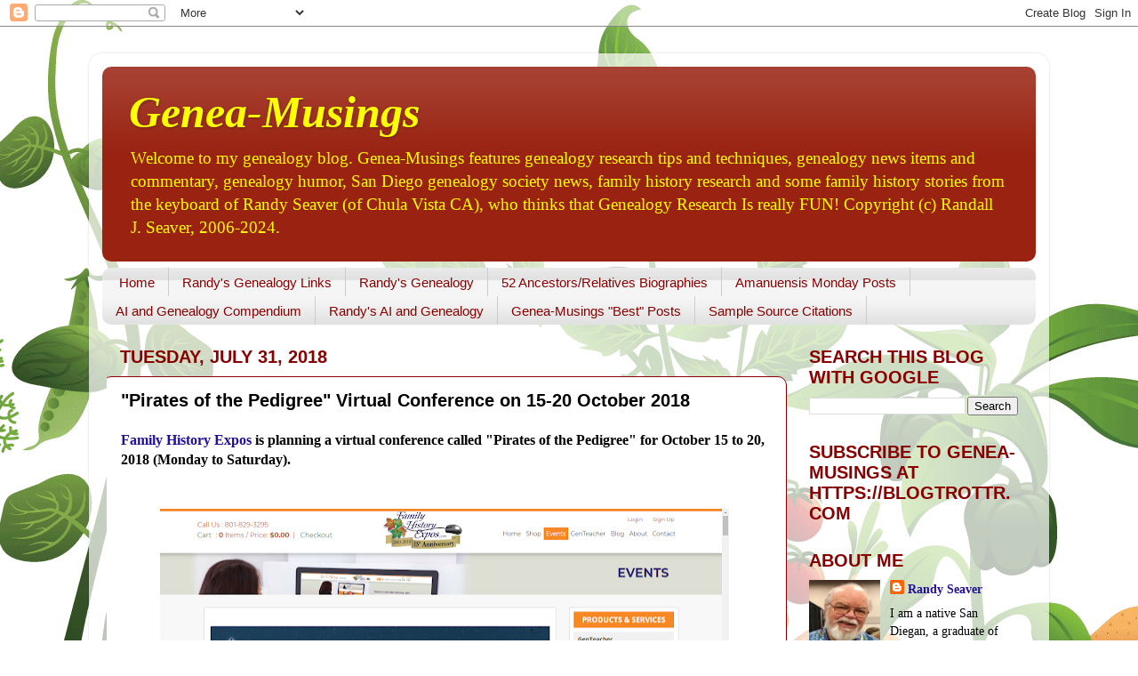

--- FILE ---
content_type: text/html; charset=UTF-8
request_url: https://www.geneamusings.com/b/stats?style=BLACK_TRANSPARENT&timeRange=LAST_MONTH&token=APq4FmAZmcFhvw2xNE5riiScIUzWqKfFo4PsjGJ-YcAveFvJJrwoUGW4jRerEZHJeO9H_b6ZPW1UqwzioxJv2bHro-9aecYz-g
body_size: 39
content:
{"total":373467,"sparklineOptions":{"backgroundColor":{"fillOpacity":0.1,"fill":"#000000"},"series":[{"areaOpacity":0.3,"color":"#202020"}]},"sparklineData":[[0,23],[1,38],[2,19],[3,17],[4,18],[5,23],[6,24],[7,20],[8,32],[9,17],[10,18],[11,19],[12,17],[13,20],[14,18],[15,18],[16,22],[17,27],[18,35],[19,24],[20,26],[21,23],[22,29],[23,34],[24,51],[25,100],[26,59],[27,27],[28,22],[29,9]],"nextTickMs":2150}